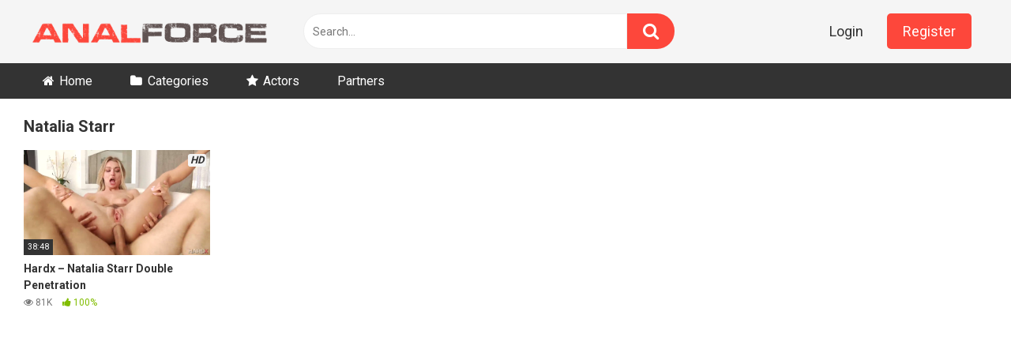

--- FILE ---
content_type: text/html; charset=UTF-8
request_url: https://analforce.com/video/actor/natalia-starr/
body_size: 11273
content:
<!DOCTYPE html>


<html lang="en-US">
<head>
<meta charset="UTF-8">
<meta content='width=device-width, initial-scale=1.0, maximum-scale=1.0, user-scalable=0' name='viewport' />
<link rel="profile" href="https://gmpg.org/xfn/11">
<link rel="icon" href="https://analforce.com/wp-content/uploads/2021/11/favicon.png">

<!-- Meta social networks -->

<!-- Temp Style -->


<style>
	.post-thumbnail {
		padding-bottom: 56.25%;
	}
	.post-thumbnail .wpst-trailer,
	.post-thumbnail img {
		object-fit: fill;
	}

        body.custom-background {
        background-image: url();
        background-color: #fff!important;
        background-repeat: repeat;
        background-attachment: fixed;
    }
    .site-title a {
        font-family: Abril Fatface;
        font-size: 36px;
    }
    .site-branding .logo img {
        max-width: 300px;
        max-height: 120px;
        margin-top: 10px;
        margin-left: 10px;
    }
    a,
    .site-title a i,
    .thumb-block:hover span.title,
    .categories-list .thumb-block:hover .entry-header .cat-title:before,
    .required,
    .post-like a:hover i,
    .top-bar i:hover,
    .menu-toggle i,
    .main-navigation.toggled li:hover > a,
    .main-navigation.toggled li.focus > a,
    .main-navigation.toggled li.current_page_item > a,
    .main-navigation.toggled li.current-menu-item > a,
    #filters .filters-select:after,
    .top-bar .membership a i,
    .thumb-block:hover .photos-count i,
    .aside-filters span:hover a,
    .aside-filters span:hover a i,
    .filters a.active,
    .filters a:hover,
    .archive-aside a:hover,
    #video-links a:hover,
    #video-links a:hover i,
    .video-share .video-share-url a#clickme:hover,
    a#show-sharing-buttons.active,
    a#show-sharing-buttons.active i,
    .morelink:hover,
    .morelink:hover i,
    .footer-menu-container a:hover,
    .categories-list .thumb-block:hover .entry-header span,
    .tags-letter-block .tag-items .tag-item a:hover,
    .menu-toggle-open,
    .search-open {
        color: #fd473b;
    }
    button,
    .button,
    .btn,
    input[type="button"],
    input[type="reset"],
    input[type="submit"],
    .pagination ul li a.current,
    .pagination ul li a:hover,
    body #filters .label.secondary.active,
    .label.secondary:hover,
    .widget_categories ul li a:hover,
    a.tag-cloud-link:hover,
    .template-actors li a:hover,
    .rating-bar-meter,
    .vjs-play-progress,
    #filters .filters-options span:hover,
    .top-bar .social-share a:hover,
    .thumb-block:hover span.hd-video,
    .label:hover,
    .label:focus,
    .label:active,
    .mobile-pagination .pagination-nav span,
    .mobile-pagination .pagination-nav a {
        background-color: #fd473b!important;
    }
    button:hover,
    .button:hover {
        background-color: lighten(#fd473b,50%);
    }
    #video-tabs button.tab-link.active,
    .page-title,
    .page .entry-title,
    .comments-title,
    .comment-reply-title,
    input[type="text"]:focus,
    input[type="email"]:focus,
    input[type="url"]:focus,
    input[type="password"]:focus,
    input[type="search"]:focus,
    input[type="number"]:focus,
    input[type="tel"]:focus,
    input[type="range"]:focus,
    input[type="date"]:focus,
    input[type="month"]:focus,
    input[type="week"]:focus,
    input[type="time"]:focus,
    input[type="datetime"]:focus,
    input[type="datetime-local"]:focus,
    input[type="color"]:focus,
    textarea:focus,
    .filters a.active {
        border-color: #fd473b!important;
    }
    ul li.current-menu-item a {
        border-bottom-color: #fd473b!important;
    }
    .logo-watermark-img {
        max-width: px;
    }
    .video-js .vjs-big-play-button {
        background-color: #fd473b!important;
        border-color: #fd473b!important;
    }
</style>

<!-- Google Analytics -->

<!-- Meta Verification -->

<meta name='robots' content='index, follow, max-image-preview:large, max-snippet:-1, max-video-preview:-1' />
	<style>img:is([sizes="auto" i], [sizes^="auto," i]) { contain-intrinsic-size: 3000px 1500px }</style>
	
	<!-- This site is optimized with the Yoast SEO plugin v26.4 - https://yoast.com/wordpress/plugins/seo/ -->
	<title>Natalia Starr - AnalForce</title>
	<link rel="canonical" href="https://analforce.com/video/actor/natalia-starr/" />
	<meta property="og:locale" content="en_US" />
	<meta property="og:type" content="article" />
	<meta property="og:title" content="Natalia Starr - AnalForce" />
	<meta property="og:url" content="https://analforce.com/video/actor/natalia-starr/" />
	<meta property="og:site_name" content="AnalForce" />
	<meta name="twitter:card" content="summary_large_image" />
	<script type="application/ld+json" class="yoast-schema-graph">{"@context":"https://schema.org","@graph":[{"@type":"CollectionPage","@id":"https://analforce.com/video/actor/natalia-starr/","url":"https://analforce.com/video/actor/natalia-starr/","name":"Natalia Starr - AnalForce","isPartOf":{"@id":"https://analforce.com/#website"},"primaryImageOfPage":{"@id":"https://analforce.com/video/actor/natalia-starr/#primaryimage"},"image":{"@id":"https://analforce.com/video/actor/natalia-starr/#primaryimage"},"thumbnailUrl":"https://analforce.com/wp-content/uploads/2020/09/V0053-Snap06.png","breadcrumb":{"@id":"https://analforce.com/video/actor/natalia-starr/#breadcrumb"},"inLanguage":"en-US"},{"@type":"ImageObject","inLanguage":"en-US","@id":"https://analforce.com/video/actor/natalia-starr/#primaryimage","url":"https://analforce.com/wp-content/uploads/2020/09/V0053-Snap06.png","contentUrl":"https://analforce.com/wp-content/uploads/2020/09/V0053-Snap06.png","width":1280,"height":720},{"@type":"BreadcrumbList","@id":"https://analforce.com/video/actor/natalia-starr/#breadcrumb","itemListElement":[{"@type":"ListItem","position":1,"name":"Home","item":"https://analforce.com/"},{"@type":"ListItem","position":2,"name":"Natalia Starr"}]},{"@type":"WebSite","@id":"https://analforce.com/#website","url":"https://analforce.com/","name":"AnalForce","description":"Free Anal Videos","publisher":{"@id":"https://analforce.com/#organization"},"potentialAction":[{"@type":"SearchAction","target":{"@type":"EntryPoint","urlTemplate":"https://analforce.com/?s={search_term_string}"},"query-input":{"@type":"PropertyValueSpecification","valueRequired":true,"valueName":"search_term_string"}}],"inLanguage":"en-US"},{"@type":"Organization","@id":"https://analforce.com/#organization","name":"AnalForce","url":"https://analforce.com/","logo":{"@type":"ImageObject","inLanguage":"en-US","@id":"https://analforce.com/#/schema/logo/image/","url":"https://analforce.com/wp-content/uploads/2021/11/favicon.png","contentUrl":"https://analforce.com/wp-content/uploads/2021/11/favicon.png","width":512,"height":512,"caption":"AnalForce"},"image":{"@id":"https://analforce.com/#/schema/logo/image/"}}]}</script>
	<!-- / Yoast SEO plugin. -->


<link rel='dns-prefetch' href='//stats.wp.com' />
<link rel='dns-prefetch' href='//fonts.googleapis.com' />
<link rel='dns-prefetch' href='//jetpack.wordpress.com' />
<link rel='dns-prefetch' href='//s0.wp.com' />
<link rel='dns-prefetch' href='//public-api.wordpress.com' />
<link rel='dns-prefetch' href='//0.gravatar.com' />
<link rel='dns-prefetch' href='//1.gravatar.com' />
<link rel='dns-prefetch' href='//2.gravatar.com' />
<link rel='dns-prefetch' href='//widgets.wp.com' />
<link rel="alternate" type="application/rss+xml" title="AnalForce &raquo; Feed" href="https://analforce.com/feed/" />
<link rel="alternate" type="application/rss+xml" title="AnalForce &raquo; Comments Feed" href="https://analforce.com/comments/feed/" />
<link rel="alternate" type="application/rss+xml" title="AnalForce &raquo; Natalia Starr Video Actor Feed" href="https://analforce.com/video/actor/natalia-starr/feed/" />
<script type="text/javascript">
/* <![CDATA[ */
window._wpemojiSettings = {"baseUrl":"https:\/\/s.w.org\/images\/core\/emoji\/16.0.1\/72x72\/","ext":".png","svgUrl":"https:\/\/s.w.org\/images\/core\/emoji\/16.0.1\/svg\/","svgExt":".svg","source":{"concatemoji":"https:\/\/analforce.com\/wp-includes\/js\/wp-emoji-release.min.js?ver=6.8.3"}};
/*! This file is auto-generated */
!function(s,n){var o,i,e;function c(e){try{var t={supportTests:e,timestamp:(new Date).valueOf()};sessionStorage.setItem(o,JSON.stringify(t))}catch(e){}}function p(e,t,n){e.clearRect(0,0,e.canvas.width,e.canvas.height),e.fillText(t,0,0);var t=new Uint32Array(e.getImageData(0,0,e.canvas.width,e.canvas.height).data),a=(e.clearRect(0,0,e.canvas.width,e.canvas.height),e.fillText(n,0,0),new Uint32Array(e.getImageData(0,0,e.canvas.width,e.canvas.height).data));return t.every(function(e,t){return e===a[t]})}function u(e,t){e.clearRect(0,0,e.canvas.width,e.canvas.height),e.fillText(t,0,0);for(var n=e.getImageData(16,16,1,1),a=0;a<n.data.length;a++)if(0!==n.data[a])return!1;return!0}function f(e,t,n,a){switch(t){case"flag":return n(e,"\ud83c\udff3\ufe0f\u200d\u26a7\ufe0f","\ud83c\udff3\ufe0f\u200b\u26a7\ufe0f")?!1:!n(e,"\ud83c\udde8\ud83c\uddf6","\ud83c\udde8\u200b\ud83c\uddf6")&&!n(e,"\ud83c\udff4\udb40\udc67\udb40\udc62\udb40\udc65\udb40\udc6e\udb40\udc67\udb40\udc7f","\ud83c\udff4\u200b\udb40\udc67\u200b\udb40\udc62\u200b\udb40\udc65\u200b\udb40\udc6e\u200b\udb40\udc67\u200b\udb40\udc7f");case"emoji":return!a(e,"\ud83e\udedf")}return!1}function g(e,t,n,a){var r="undefined"!=typeof WorkerGlobalScope&&self instanceof WorkerGlobalScope?new OffscreenCanvas(300,150):s.createElement("canvas"),o=r.getContext("2d",{willReadFrequently:!0}),i=(o.textBaseline="top",o.font="600 32px Arial",{});return e.forEach(function(e){i[e]=t(o,e,n,a)}),i}function t(e){var t=s.createElement("script");t.src=e,t.defer=!0,s.head.appendChild(t)}"undefined"!=typeof Promise&&(o="wpEmojiSettingsSupports",i=["flag","emoji"],n.supports={everything:!0,everythingExceptFlag:!0},e=new Promise(function(e){s.addEventListener("DOMContentLoaded",e,{once:!0})}),new Promise(function(t){var n=function(){try{var e=JSON.parse(sessionStorage.getItem(o));if("object"==typeof e&&"number"==typeof e.timestamp&&(new Date).valueOf()<e.timestamp+604800&&"object"==typeof e.supportTests)return e.supportTests}catch(e){}return null}();if(!n){if("undefined"!=typeof Worker&&"undefined"!=typeof OffscreenCanvas&&"undefined"!=typeof URL&&URL.createObjectURL&&"undefined"!=typeof Blob)try{var e="postMessage("+g.toString()+"("+[JSON.stringify(i),f.toString(),p.toString(),u.toString()].join(",")+"));",a=new Blob([e],{type:"text/javascript"}),r=new Worker(URL.createObjectURL(a),{name:"wpTestEmojiSupports"});return void(r.onmessage=function(e){c(n=e.data),r.terminate(),t(n)})}catch(e){}c(n=g(i,f,p,u))}t(n)}).then(function(e){for(var t in e)n.supports[t]=e[t],n.supports.everything=n.supports.everything&&n.supports[t],"flag"!==t&&(n.supports.everythingExceptFlag=n.supports.everythingExceptFlag&&n.supports[t]);n.supports.everythingExceptFlag=n.supports.everythingExceptFlag&&!n.supports.flag,n.DOMReady=!1,n.readyCallback=function(){n.DOMReady=!0}}).then(function(){return e}).then(function(){var e;n.supports.everything||(n.readyCallback(),(e=n.source||{}).concatemoji?t(e.concatemoji):e.wpemoji&&e.twemoji&&(t(e.twemoji),t(e.wpemoji)))}))}((window,document),window._wpemojiSettings);
/* ]]> */
</script>
<style id='wp-emoji-styles-inline-css' type='text/css'>

	img.wp-smiley, img.emoji {
		display: inline !important;
		border: none !important;
		box-shadow: none !important;
		height: 1em !important;
		width: 1em !important;
		margin: 0 0.07em !important;
		vertical-align: -0.1em !important;
		background: none !important;
		padding: 0 !important;
	}
</style>
<link rel='stylesheet' id='wp-block-library-css' href='https://analforce.com/wp-includes/css/dist/block-library/style.min.css?ver=6.8.3' type='text/css' media='all' />
<style id='classic-theme-styles-inline-css' type='text/css'>
/*! This file is auto-generated */
.wp-block-button__link{color:#fff;background-color:#32373c;border-radius:9999px;box-shadow:none;text-decoration:none;padding:calc(.667em + 2px) calc(1.333em + 2px);font-size:1.125em}.wp-block-file__button{background:#32373c;color:#fff;text-decoration:none}
</style>
<link rel='stylesheet' id='mediaelement-css' href='https://analforce.com/wp-includes/js/mediaelement/mediaelementplayer-legacy.min.css?ver=4.2.17' type='text/css' media='all' />
<link rel='stylesheet' id='wp-mediaelement-css' href='https://analforce.com/wp-includes/js/mediaelement/wp-mediaelement.min.css?ver=6.8.3' type='text/css' media='all' />
<style id='jetpack-sharing-buttons-style-inline-css' type='text/css'>
.jetpack-sharing-buttons__services-list{display:flex;flex-direction:row;flex-wrap:wrap;gap:0;list-style-type:none;margin:5px;padding:0}.jetpack-sharing-buttons__services-list.has-small-icon-size{font-size:12px}.jetpack-sharing-buttons__services-list.has-normal-icon-size{font-size:16px}.jetpack-sharing-buttons__services-list.has-large-icon-size{font-size:24px}.jetpack-sharing-buttons__services-list.has-huge-icon-size{font-size:36px}@media print{.jetpack-sharing-buttons__services-list{display:none!important}}.editor-styles-wrapper .wp-block-jetpack-sharing-buttons{gap:0;padding-inline-start:0}ul.jetpack-sharing-buttons__services-list.has-background{padding:1.25em 2.375em}
</style>
<style id='global-styles-inline-css' type='text/css'>
:root{--wp--preset--aspect-ratio--square: 1;--wp--preset--aspect-ratio--4-3: 4/3;--wp--preset--aspect-ratio--3-4: 3/4;--wp--preset--aspect-ratio--3-2: 3/2;--wp--preset--aspect-ratio--2-3: 2/3;--wp--preset--aspect-ratio--16-9: 16/9;--wp--preset--aspect-ratio--9-16: 9/16;--wp--preset--color--black: #000000;--wp--preset--color--cyan-bluish-gray: #abb8c3;--wp--preset--color--white: #ffffff;--wp--preset--color--pale-pink: #f78da7;--wp--preset--color--vivid-red: #cf2e2e;--wp--preset--color--luminous-vivid-orange: #ff6900;--wp--preset--color--luminous-vivid-amber: #fcb900;--wp--preset--color--light-green-cyan: #7bdcb5;--wp--preset--color--vivid-green-cyan: #00d084;--wp--preset--color--pale-cyan-blue: #8ed1fc;--wp--preset--color--vivid-cyan-blue: #0693e3;--wp--preset--color--vivid-purple: #9b51e0;--wp--preset--gradient--vivid-cyan-blue-to-vivid-purple: linear-gradient(135deg,rgba(6,147,227,1) 0%,rgb(155,81,224) 100%);--wp--preset--gradient--light-green-cyan-to-vivid-green-cyan: linear-gradient(135deg,rgb(122,220,180) 0%,rgb(0,208,130) 100%);--wp--preset--gradient--luminous-vivid-amber-to-luminous-vivid-orange: linear-gradient(135deg,rgba(252,185,0,1) 0%,rgba(255,105,0,1) 100%);--wp--preset--gradient--luminous-vivid-orange-to-vivid-red: linear-gradient(135deg,rgba(255,105,0,1) 0%,rgb(207,46,46) 100%);--wp--preset--gradient--very-light-gray-to-cyan-bluish-gray: linear-gradient(135deg,rgb(238,238,238) 0%,rgb(169,184,195) 100%);--wp--preset--gradient--cool-to-warm-spectrum: linear-gradient(135deg,rgb(74,234,220) 0%,rgb(151,120,209) 20%,rgb(207,42,186) 40%,rgb(238,44,130) 60%,rgb(251,105,98) 80%,rgb(254,248,76) 100%);--wp--preset--gradient--blush-light-purple: linear-gradient(135deg,rgb(255,206,236) 0%,rgb(152,150,240) 100%);--wp--preset--gradient--blush-bordeaux: linear-gradient(135deg,rgb(254,205,165) 0%,rgb(254,45,45) 50%,rgb(107,0,62) 100%);--wp--preset--gradient--luminous-dusk: linear-gradient(135deg,rgb(255,203,112) 0%,rgb(199,81,192) 50%,rgb(65,88,208) 100%);--wp--preset--gradient--pale-ocean: linear-gradient(135deg,rgb(255,245,203) 0%,rgb(182,227,212) 50%,rgb(51,167,181) 100%);--wp--preset--gradient--electric-grass: linear-gradient(135deg,rgb(202,248,128) 0%,rgb(113,206,126) 100%);--wp--preset--gradient--midnight: linear-gradient(135deg,rgb(2,3,129) 0%,rgb(40,116,252) 100%);--wp--preset--font-size--small: 13px;--wp--preset--font-size--medium: 20px;--wp--preset--font-size--large: 36px;--wp--preset--font-size--x-large: 42px;--wp--preset--spacing--20: 0.44rem;--wp--preset--spacing--30: 0.67rem;--wp--preset--spacing--40: 1rem;--wp--preset--spacing--50: 1.5rem;--wp--preset--spacing--60: 2.25rem;--wp--preset--spacing--70: 3.38rem;--wp--preset--spacing--80: 5.06rem;--wp--preset--shadow--natural: 6px 6px 9px rgba(0, 0, 0, 0.2);--wp--preset--shadow--deep: 12px 12px 50px rgba(0, 0, 0, 0.4);--wp--preset--shadow--sharp: 6px 6px 0px rgba(0, 0, 0, 0.2);--wp--preset--shadow--outlined: 6px 6px 0px -3px rgba(255, 255, 255, 1), 6px 6px rgba(0, 0, 0, 1);--wp--preset--shadow--crisp: 6px 6px 0px rgba(0, 0, 0, 1);}:where(.is-layout-flex){gap: 0.5em;}:where(.is-layout-grid){gap: 0.5em;}body .is-layout-flex{display: flex;}.is-layout-flex{flex-wrap: wrap;align-items: center;}.is-layout-flex > :is(*, div){margin: 0;}body .is-layout-grid{display: grid;}.is-layout-grid > :is(*, div){margin: 0;}:where(.wp-block-columns.is-layout-flex){gap: 2em;}:where(.wp-block-columns.is-layout-grid){gap: 2em;}:where(.wp-block-post-template.is-layout-flex){gap: 1.25em;}:where(.wp-block-post-template.is-layout-grid){gap: 1.25em;}.has-black-color{color: var(--wp--preset--color--black) !important;}.has-cyan-bluish-gray-color{color: var(--wp--preset--color--cyan-bluish-gray) !important;}.has-white-color{color: var(--wp--preset--color--white) !important;}.has-pale-pink-color{color: var(--wp--preset--color--pale-pink) !important;}.has-vivid-red-color{color: var(--wp--preset--color--vivid-red) !important;}.has-luminous-vivid-orange-color{color: var(--wp--preset--color--luminous-vivid-orange) !important;}.has-luminous-vivid-amber-color{color: var(--wp--preset--color--luminous-vivid-amber) !important;}.has-light-green-cyan-color{color: var(--wp--preset--color--light-green-cyan) !important;}.has-vivid-green-cyan-color{color: var(--wp--preset--color--vivid-green-cyan) !important;}.has-pale-cyan-blue-color{color: var(--wp--preset--color--pale-cyan-blue) !important;}.has-vivid-cyan-blue-color{color: var(--wp--preset--color--vivid-cyan-blue) !important;}.has-vivid-purple-color{color: var(--wp--preset--color--vivid-purple) !important;}.has-black-background-color{background-color: var(--wp--preset--color--black) !important;}.has-cyan-bluish-gray-background-color{background-color: var(--wp--preset--color--cyan-bluish-gray) !important;}.has-white-background-color{background-color: var(--wp--preset--color--white) !important;}.has-pale-pink-background-color{background-color: var(--wp--preset--color--pale-pink) !important;}.has-vivid-red-background-color{background-color: var(--wp--preset--color--vivid-red) !important;}.has-luminous-vivid-orange-background-color{background-color: var(--wp--preset--color--luminous-vivid-orange) !important;}.has-luminous-vivid-amber-background-color{background-color: var(--wp--preset--color--luminous-vivid-amber) !important;}.has-light-green-cyan-background-color{background-color: var(--wp--preset--color--light-green-cyan) !important;}.has-vivid-green-cyan-background-color{background-color: var(--wp--preset--color--vivid-green-cyan) !important;}.has-pale-cyan-blue-background-color{background-color: var(--wp--preset--color--pale-cyan-blue) !important;}.has-vivid-cyan-blue-background-color{background-color: var(--wp--preset--color--vivid-cyan-blue) !important;}.has-vivid-purple-background-color{background-color: var(--wp--preset--color--vivid-purple) !important;}.has-black-border-color{border-color: var(--wp--preset--color--black) !important;}.has-cyan-bluish-gray-border-color{border-color: var(--wp--preset--color--cyan-bluish-gray) !important;}.has-white-border-color{border-color: var(--wp--preset--color--white) !important;}.has-pale-pink-border-color{border-color: var(--wp--preset--color--pale-pink) !important;}.has-vivid-red-border-color{border-color: var(--wp--preset--color--vivid-red) !important;}.has-luminous-vivid-orange-border-color{border-color: var(--wp--preset--color--luminous-vivid-orange) !important;}.has-luminous-vivid-amber-border-color{border-color: var(--wp--preset--color--luminous-vivid-amber) !important;}.has-light-green-cyan-border-color{border-color: var(--wp--preset--color--light-green-cyan) !important;}.has-vivid-green-cyan-border-color{border-color: var(--wp--preset--color--vivid-green-cyan) !important;}.has-pale-cyan-blue-border-color{border-color: var(--wp--preset--color--pale-cyan-blue) !important;}.has-vivid-cyan-blue-border-color{border-color: var(--wp--preset--color--vivid-cyan-blue) !important;}.has-vivid-purple-border-color{border-color: var(--wp--preset--color--vivid-purple) !important;}.has-vivid-cyan-blue-to-vivid-purple-gradient-background{background: var(--wp--preset--gradient--vivid-cyan-blue-to-vivid-purple) !important;}.has-light-green-cyan-to-vivid-green-cyan-gradient-background{background: var(--wp--preset--gradient--light-green-cyan-to-vivid-green-cyan) !important;}.has-luminous-vivid-amber-to-luminous-vivid-orange-gradient-background{background: var(--wp--preset--gradient--luminous-vivid-amber-to-luminous-vivid-orange) !important;}.has-luminous-vivid-orange-to-vivid-red-gradient-background{background: var(--wp--preset--gradient--luminous-vivid-orange-to-vivid-red) !important;}.has-very-light-gray-to-cyan-bluish-gray-gradient-background{background: var(--wp--preset--gradient--very-light-gray-to-cyan-bluish-gray) !important;}.has-cool-to-warm-spectrum-gradient-background{background: var(--wp--preset--gradient--cool-to-warm-spectrum) !important;}.has-blush-light-purple-gradient-background{background: var(--wp--preset--gradient--blush-light-purple) !important;}.has-blush-bordeaux-gradient-background{background: var(--wp--preset--gradient--blush-bordeaux) !important;}.has-luminous-dusk-gradient-background{background: var(--wp--preset--gradient--luminous-dusk) !important;}.has-pale-ocean-gradient-background{background: var(--wp--preset--gradient--pale-ocean) !important;}.has-electric-grass-gradient-background{background: var(--wp--preset--gradient--electric-grass) !important;}.has-midnight-gradient-background{background: var(--wp--preset--gradient--midnight) !important;}.has-small-font-size{font-size: var(--wp--preset--font-size--small) !important;}.has-medium-font-size{font-size: var(--wp--preset--font-size--medium) !important;}.has-large-font-size{font-size: var(--wp--preset--font-size--large) !important;}.has-x-large-font-size{font-size: var(--wp--preset--font-size--x-large) !important;}
:where(.wp-block-post-template.is-layout-flex){gap: 1.25em;}:where(.wp-block-post-template.is-layout-grid){gap: 1.25em;}
:where(.wp-block-columns.is-layout-flex){gap: 2em;}:where(.wp-block-columns.is-layout-grid){gap: 2em;}
:root :where(.wp-block-pullquote){font-size: 1.5em;line-height: 1.6;}
</style>
<link rel='stylesheet' id='wpst-font-awesome-css' href='https://analforce.com/wp-content/themes/ultimatube/assets/stylesheets/font-awesome/css/font-awesome.min.css?ver=4.7.0' type='text/css' media='all' />
<link rel='stylesheet' id='wpst-style-css' href='https://analforce.com/wp-content/themes/ultimatube/style.css?ver=1.2.7.1731304427' type='text/css' media='all' />
<link rel='stylesheet' id='wpst-roboto-font-css' href='https://fonts.googleapis.com/css?family=Roboto%3A400%2C700&#038;ver=1.2.7' type='text/css' media='all' />
<script type="text/javascript" src="https://analforce.com/wp-includes/js/jquery/jquery.min.js?ver=3.7.1" id="jquery-core-js"></script>
<script type="text/javascript" src="https://analforce.com/wp-includes/js/jquery/jquery-migrate.min.js?ver=3.4.1" id="jquery-migrate-js"></script>
<link rel="https://api.w.org/" href="https://analforce.com/wp-json/" /><link rel="alternate" title="JSON" type="application/json" href="https://analforce.com/wp-json/wp/v2/actors/84" /><link rel="EditURI" type="application/rsd+xml" title="RSD" href="https://analforce.com/xmlrpc.php?rsd" />
<meta name="generator" content="WordPress 6.8.3" />
    <style id="svh-video-fit-and-spinner-fix">
      .video-js { max-width:100%; width:100%; }
      .video-js .vjs-tech { object-fit: contain; background:#000; }
      .vjs-fluid { max-width:100%; }

      /* Spinner fix: if not actually waiting/paused, hide it */
      .video-js.vjs-has-started:not(.vjs-waiting) .vjs-loading-spinner,
      .video-js.vjs-playing .vjs-loading-spinner {
        display:none !important; opacity:0 !important; visibility:hidden !important;
      }
      /* Avoid spinner overlay catching clicks */
      .video-js .vjs-loading-spinner { pointer-events:none; }
    </style>
    	<style>img#wpstats{display:none}</style>
				<style type="text/css" id="wp-custom-css">
			.video-block .video-datas {
    padding: 5px;
    font-size: 12px;
    color: #fff;
    margin-left: -6px;
    display: inline-block;
    z-index: 9999;
    position: absolute;
    left: 5px;
    bottom: 0;
}
div.scroll-link {
  background-color: #333;
  overflow: auto;
  white-space: nowrap;
}

div.scroll-link a {
  display: inline-block;
  color: white;
  text-align: center;
  padding: 10px;
  text-decoration: none;
}

div.scroll-link a:hover {
  background-color: #777;
}

.Pornenix-Header-link {
	height: 30px;
	width: 98%;
	margin: 15px;
}

.Header-column-link {
	float: left;
  width: 28%;
  color: #d51010;
	display: inline-block;
  padding: 5px 5px;
	border: 5px;
	border-radius: 5px;
	font-size: 12px;
  letter-spacing: 1px;
  font-weight: 700;
	text-decoration: none;
  text-transform: uppercase; 
}
@media only screen and (max-width: 600px) {
  [class*="Pornenix-Header-link"] {
    height: 40px;
	width: 95%;
	margin: 15px;
  }
}
@media only screen and (max-width: 600px) {
  [class*="Header-column-link"] {
    width: 33%;
		font-size: 12px;
		padding: 10px 2px;
  }
}
.TopHeaderAds
{
    display:block;
	  position: relative;
    background:#303030;
	  opacity: 0.95;
    padding:4px 4px;
	  height:30px;
}
.TopHeaderAds ul
{
    display:flex;
    justify-content:center;
    align-items:center;
}
.TopHeaderAds ul li
{
    margin-left:10px
} 
.TopHeaderAds ul li:first-child
{
    margin-left:-25px;
}
.TopHeaderAds ul li a
{
    padding:10px;
    font-size:13px;
    font-weight:700;
    color:#fff
}
.TopHeaderAds ul li a:hover {
  color: #fd473b;
}

.post-thumbnail{
	height:300px;
}		</style>
		</head>

<body class="archive tax-actors term-natalia-starr term-84 wp-theme-ultimatube custom-background hfeed">

<div id="page">
	<a class="skip-link screen-reader-text" href="#content">Skip to content</a>

	<div class="header row">
		<div class="site-branding">
			<div class="logo">
									<a href="https://analforce.com/" rel="home" title="AnalForce"><img src="https://analforce.com/wp-content/uploads/2021/11/logo.png" alt="AnalForce"></a>
				
							</div>
		</div><!-- .site-branding -->
		
		<div class="search-menu-mobile">
    <div class="header-search-mobile">
        <i class="fa fa-search"></i>    
    </div>	
    <div id="menu-toggle">
        <i class="fa fa-bars"></i>
    </div>
</div>

<div class="header-search">
    <form method="get" id="searchform" action="https://analforce.com/">        
                    <input class="input-group-field" value="Search..." name="s" id="s" onfocus="if (this.value == 'Search...') {this.value = '';}" onblur="if (this.value == '') {this.value = 'Search...';}" type="text" />
                
        <input class="fa-input" type="submit" id="searchsubmit" value="&#xf002;" />        
    </form>
</div>
		<nav id="site-navigation" class="main-navigation " role="navigation">
							<div class="membership">                                                          
					                        
						<span class="login"><a href="#wpst-login">Login</a></span>                        
						<span class="login"><a class="button" href="#wpst-register">Register</a></span>
									</div>
						<div id="head-mobile"></div>
			<div class="button-nav"></div>			
			<ul id="menu-main-menu" class="menu"><li id="menu-item-14" class="home-icon menu-item menu-item-type-custom menu-item-object-custom menu-item-home menu-item-14"><a href="https://analforce.com">Home</a></li>
<li id="menu-item-15" class="cat-icon menu-item menu-item-type-post_type menu-item-object-page menu-item-15"><a href="https://analforce.com/categories/">Categories</a></li>
<li id="menu-item-17" class="star-icon menu-item menu-item-type-post_type menu-item-object-page menu-item-17"><a href="https://analforce.com/actors/">Actors</a></li>
<li id="menu-item-21" class="menu-item menu-item-type-post_type menu-item-object-page menu-item-21"><a href="https://analforce.com/partners/">Partners</a></li>
</ul>		</nav>
	</div>
	<div class="clear"></div> 

	
	<div id="content" class="site-content row">
	<div id="primary" class="content-area">
		<main id="main" class="site-main " role="main">
						<div class="archive-content clearfix-after">
									<header class="page-header">
						<h1 class="widget-title">Natalia Starr</h1>					</header>
										<div class="video-list-content ">						
						<div class="videos-list">						
							<article id="post-712"
								  class="thumb-block full-width post-712 post type-post status-publish format-video has-post-thumbnail hentry category-anal category-big-ass category-double-penetration category-hardcore tag-anal tag-babe tag-big-ass tag-big-booty tag-deepthroat tag-double tag-double-penetration tag-hardcore tag-rough post_format-post-format-video actors-natalia-starr">
	<a href="https://analforce.com/video/hardx-natalia-starr-double-penetration/" title="Hardx &#8211; Natalia Starr Double Penetration">

		<!-- Trailer -->
		
					<!-- Video trailer -->
						<div class="post-thumbnail video-with-trailer">
								<video class="wpst-trailer" preload="none" muted loop poster="https://analforce.com/wp-content/uploads/2020/09/V0053-Snap06-640x360.png">
					<source src="//Pornenix.com/Videos/V00053.mp4" type='video/mp4'/>
				</video>
									<span class="hd-video">HD</span>									<span class="duration">38:48</span>			</div>
		
		<header class="entry-header">
			<span class="title">Hardx &#8211; Natalia Starr Double Penetration</span>

							<div class="under-thumb">
											<span class="views"><i class="fa fa-eye"></i> 81K</span>
					
																		<span class="rating"><i class="fa fa-thumbs-up"></i> 100%</span>
															</div>
					</header><!-- .entry-header -->
	</a>
</article><!-- #post-## -->
						</div>
											</div>
								</div>
		</main><!-- #main -->		
	</div><!-- #primary -->
		<div class="clear"></div>

					<div class="happy-footer">
				<iframe src="//a.realsrv.com/iframe.php?idzone=4497000&size=900x250" width="900" height="250" scrolling="no" marginwidth="0" marginheight="0" frameborder="0"></iframe>			</div>
						
					<div class="footer-widget-zone">	
				<div class="row">				
					<div class="four-columns-footer">
						<section id="custom_html-3" class="widget_text widget widget_custom_html"><h2 class="widget-title">About This Site</h2><div class="textwidget custom-html-widget">AnalForce.com features the best in gaping asses and anal fucking. Watch the sexiest sluts on the internet get their tight assholes penetrated and stretched open for you. With Exclusive Content updates every day, Unlimited Downloads & HD Videos, There’s always something new to access. Don’t miss out on these top notch backdoor baddies!</div></section><section id="custom_html-4" class="widget_text widget widget_custom_html"><h2 class="widget-title">Friends</h2><div class="textwidget custom-html-widget"><li><a href="https://pornenix.com/" target="_blank" rel="noopener">PornEnix - Free HD Porn</a></li>
<li><a href="https://gapingblondes.com/" target="_blank" rel="noopener">Anal Gaping Videos</a></li>
<li><a href="https://thepornjunction.com/" target="_blank" rel="noopener">ThePornJunction</a></li>

</div></section><section id="custom_html-7" class="widget_text widget widget_custom_html"><h2 class="widget-title">Partners</h2><div class="textwidget custom-html-widget"></div></section><section id="adultpbn-widget-2" class="widget widget_adultpbn-widget"><h2 class="widget-title">Links</h2><li><a target="_blank" href="https://zywoseks.pl/ruletka.html">Ruletka Polska</a></li></section>					</div>					
				</div>
			</div>
		
		<footer id="colophon" class="site-footer" role="contentinfo">
							<div class="footer-menu-container">				
					<div class="menu-footer-menu-container"><ul id="menu-footer-menu" class="menu"><li id="menu-item-2078" class="menu-item menu-item-type-post_type menu-item-object-page menu-item-2078"><a href="https://analforce.com/18-u-s-c-2257/">18 U.S.C 2257</a></li>
<li id="menu-item-2079" class="menu-item menu-item-type-post_type menu-item-object-page menu-item-2079"><a href="https://analforce.com/dmca/">DMCA</a></li>
<li id="menu-item-2080" class="menu-item menu-item-type-post_type menu-item-object-page menu-item-privacy-policy menu-item-2080"><a href="https://analforce.com/?page_id=3">Privacy Policy</a></li>
<li id="menu-item-2081" class="menu-item menu-item-type-post_type menu-item-object-page menu-item-2081"><a href="https://analforce.com/terms-of-use/">Terms of Use</a></li>
</ul></div>				</div>			
			
							<div class="site-info">
					© 2020-21 <a href="https://AnalForce.com/">AnalForce.com</a>. All rights reserved.				</div>
			
					</footer><!-- #colophon -->
	</div><!-- #content -->	
</div><!-- #page -->

<a class="button" href="#" id="back-to-top" title="Back to top"><i class="fa fa-chevron-up"></i></a>

<script type="speculationrules">
{"prefetch":[{"source":"document","where":{"and":[{"href_matches":"\/*"},{"not":{"href_matches":["\/wp-*.php","\/wp-admin\/*","\/wp-content\/uploads\/*","\/wp-content\/*","\/wp-content\/plugins\/*","\/wp-content\/themes\/ultimatube\/*","\/*\\?(.+)"]}},{"not":{"selector_matches":"a[rel~=\"nofollow\"]"}},{"not":{"selector_matches":".no-prefetch, .no-prefetch a"}}]},"eagerness":"conservative"}]}
</script>
    <script id="svh-videojs-waiting-fix">
    (function () {
      function attachToVideoEl(el) {
        var clearWaiting = function() { el.classList.remove('vjs-waiting'); };
        ['playing','timeupdate','seeked','canplay','canplaythrough','loadeddata'].forEach(function(ev){
          el.addEventListener(ev, clearWaiting, {passive:true});
        });
      }
      function attachToVjsPlayer(player) {
        var hide = function() {
          try {
            player.removeClass('vjs-waiting');
            player.el() && player.el().classList.remove('vjs-waiting');
          } catch(e) {}
        };
        ['playing','timeupdate','seeked','canplay','canplaythrough','loadeddata'].forEach(function(ev){
          player.on(ev, hide);
        });
        player.on('waiting', function(){
          setTimeout(function(){
            if (!player.paused() && player.readyState && player.readyState() >= 2) hide();
          }, 300);
        });
      }
      function initAll() {
        if (window.videojs && typeof window.videojs.getAllPlayers === 'function') {
          window.videojs.getAllPlayers().forEach(attachToVjsPlayer);
        } else {
          document.querySelectorAll('.video-js').forEach(attachToVideoEl);
        }
      }
      if (document.readyState === 'loading') document.addEventListener('DOMContentLoaded', initAll);
      else initAll();

      // If builders add players later, hook them too
      var mo = new MutationObserver(function(muts){
        muts.forEach(function(m){
          m.addedNodes && m.addedNodes.forEach(function(n){
            if (!(n instanceof Element)) return;
            if (n.classList && n.classList.contains('video-js')) {
              if (window.videojs && n.player) attachToVjsPlayer(n.player);
              else attachToVideoEl(n);
            } else {
              n.querySelectorAll && n.querySelectorAll('.video-js').forEach(function(el){
                if (window.videojs && el.player) attachToVjsPlayer(el.player);
                else attachToVideoEl(el);
              });
            }
          });
        });
      });
      mo.observe(document.documentElement, {childList:true, subtree:true});
    })();
    </script>
    		<div class="modal fade wpst-user-modal" id="wpst-user-modal" tabindex="-1" role="dialog" aria-hidden="true">
			<div class="modal-dialog" data-active-tab="">
				<div class="modal-content">
					<div class="modal-body">
					<a href="#" class="close" data-dismiss="modal" aria-label="Close"><i class="fa fa-remove"></i></a>
						<!-- Register form -->
						<div class="wpst-register">	
															<div class="alert alert-danger">Registration is disabled.</div>
													</div>

						<!-- Login form -->
						<div class="wpst-login">							 
							<h3>Login to AnalForce</h3>
						
							<form id="wpst_login_form" action="https://analforce.com/" method="post">

								<div class="form-field">
									<label>Username</label>
									<input class="form-control input-lg required" name="wpst_user_login" type="text"/>
								</div>
								<div class="form-field">
									<label for="wpst_user_pass">Password</label>
									<input class="form-control input-lg required" name="wpst_user_pass" id="wpst_user_pass" type="password"/>
								</div>
								<div class="form-field lost-password">
									<input type="hidden" name="action" value="wpst_login_member"/>
									<button class="btn btn-theme btn-lg" data-loading-text="Loading..." type="submit">Login</button> <a class="alignright" href="#wpst-reset-password">Lost Password?</a>
								</div>
								<input type="hidden" id="login-security" name="login-security" value="50291e1895" /><input type="hidden" name="_wp_http_referer" value="/video/actor/natalia-starr/" />							</form>
							<div class="wpst-errors"></div>
						</div>

						<!-- Lost Password form -->
						<div class="wpst-reset-password">							 
							<h3>Reset Password</h3>
							<p>Enter the username or e-mail you used in your profile. A password reset link will be sent to you by email.</p>
						
							<form id="wpst_reset_password_form" action="https://analforce.com/" method="post">
								<div class="form-field">
									<label for="wpst_user_or_email">Username or E-mail</label>
									<input class="form-control input-lg required" name="wpst_user_or_email" id="wpst_user_or_email" type="text"/>
								</div>
								<div class="form-field">
									<input type="hidden" name="action" value="wpst_reset_password"/>
									<button class="btn btn-theme btn-lg" data-loading-text="Loading..." type="submit">Get new password</button>
								</div>
								<input type="hidden" id="password-security" name="password-security" value="50291e1895" /><input type="hidden" name="_wp_http_referer" value="/video/actor/natalia-starr/" />							</form>
							<div class="wpst-errors"></div>
						</div>

						<div class="wpst-loading">
							<p><i class="fa fa-refresh fa-spin"></i><br>Loading...</p>
						</div>
					</div>
					<div class="modal-footer">
						<span class="wpst-register-footer">Don&#039;t have an account? <a href="#wpst-register">Sign up</a></span>
						<span class="wpst-login-footer">Already have an account? <a href="#wpst-login">Login</a></span>
					</div>				
				</div>
			</div>
		</div>
<script type="text/javascript" id="wpst-main-js-extra">
/* <![CDATA[ */
var wpst_ajax_var = {"url":"https:\/\/analforce.com\/wp-admin\/admin-ajax.php","nonce":"5b88358502","ctpl_installed":"1"};
var objectL10nMain = {"readmore":"Read more","close":"Close"};
var options = {"thumbnails_ratio":"16\/9"};
/* ]]> */
</script>
<script type="text/javascript" src="https://analforce.com/wp-content/themes/ultimatube/assets/js/main.js?ver=1.2.7" id="wpst-main-js"></script>
<script type="text/javascript" src="https://analforce.com/wp-content/themes/ultimatube/assets/js/skip-link-focus-fix.js?ver=1.0.0" id="wpst-skip-link-focus-fix-js"></script>
<script type="text/javascript" id="jetpack-stats-js-before">
/* <![CDATA[ */
_stq = window._stq || [];
_stq.push([ "view", JSON.parse("{\"v\":\"ext\",\"blog\":\"199814892\",\"post\":\"0\",\"tz\":\"0\",\"srv\":\"analforce.com\",\"arch_tax_actors\":\"natalia-starr\",\"arch_results\":\"1\",\"j\":\"1:15.2\"}") ]);
_stq.push([ "clickTrackerInit", "199814892", "0" ]);
/* ]]> */
</script>
<script type="text/javascript" src="https://stats.wp.com/e-202548.js" id="jetpack-stats-js" defer="defer" data-wp-strategy="defer"></script>

<!-- Other scripts -->
<script type="application/javascript" src="https://a.realsrv.com/video-slider.js"></script>
<script type="application/javascript">
var adConfig = {
    "idzone": 4497006,
    "frequency_period": 0,
    "close_after": 6,
    "on_complete": "repeat",
    "branding_enabled": 1,
    "screen_density": 25
};
ExoVideoSlider.init(adConfig);
</script>
<script defer src="https://static.cloudflareinsights.com/beacon.min.js/vcd15cbe7772f49c399c6a5babf22c1241717689176015" integrity="sha512-ZpsOmlRQV6y907TI0dKBHq9Md29nnaEIPlkf84rnaERnq6zvWvPUqr2ft8M1aS28oN72PdrCzSjY4U6VaAw1EQ==" data-cf-beacon='{"version":"2024.11.0","token":"93a895e9635e41709d3656b8fbab2952","r":1,"server_timing":{"name":{"cfCacheStatus":true,"cfEdge":true,"cfExtPri":true,"cfL4":true,"cfOrigin":true,"cfSpeedBrain":true},"location_startswith":null}}' crossorigin="anonymous"></script>
</body>
</html>